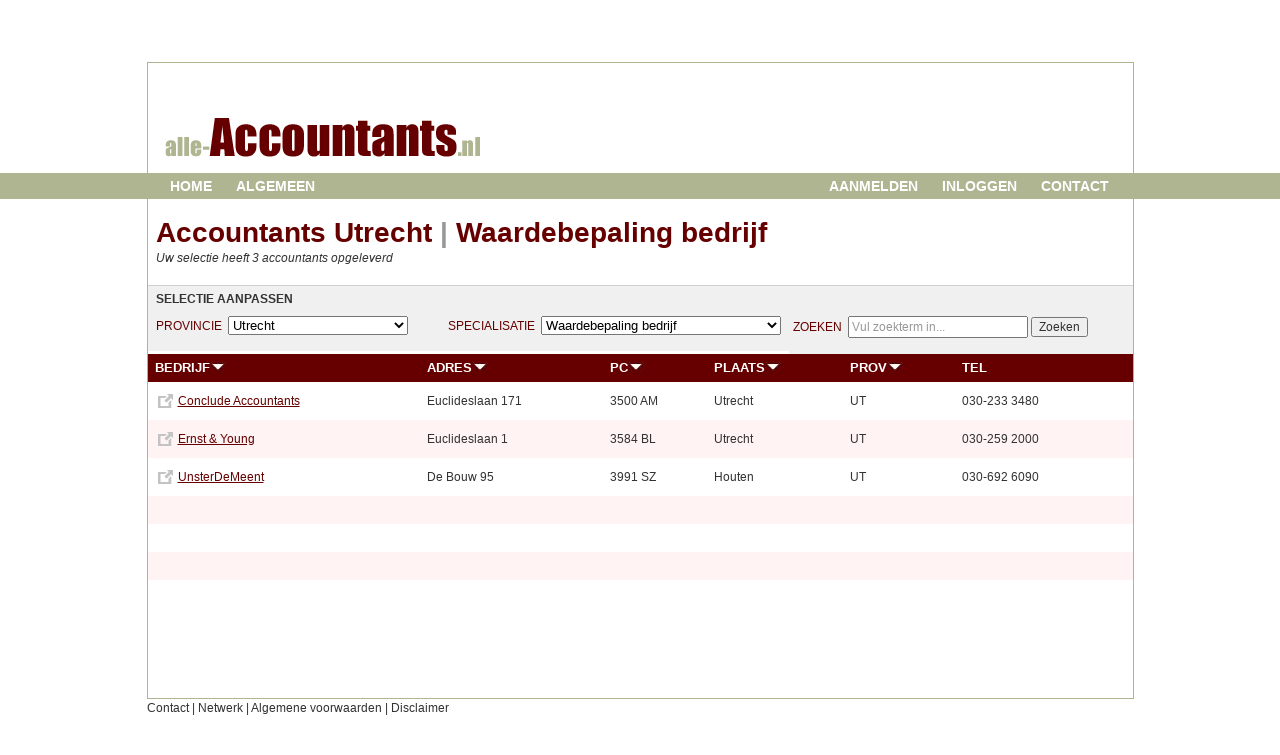

--- FILE ---
content_type: text/html; charset=UTF-8
request_url: https://alle-accountants.nl/index.php?actie=adressen&provincie=ut&functie=20
body_size: 3598
content:
<HTML>
<HEAD>
<TITLE>Accountants Utrecht | Waardebepaling onderneming | alle-accountants.nl</TITLE>
<LINK REL='STYLESHEET' TYPE='text/css' HREF='https://search-media.nl/content/css/alle.css'>
<META NAME='Title' CONTENT='alle-accountants.nl'>
<META NAME='Author' CONTENT='Search Media'>
<META NAME='Subject' CONTENT='accountant, registeraccountant, accountants, registeraccountants, administratiekantoor, boekhouder'>
<META NAME='DESCRIPTION' CONTENT='Op alle-accountants.nl vindt u een overzicht van de belangrijkste Accountants in Utrecht in de categorie Waardebepaling onderneming. Zo vindt u snel de aanbieder die aansluit op uw wensen.'>
<META NAME='KEYWORDS' CONTENT='accountant, register-accountant, AA accountant, RA accountant, administratie, administratiekantoor, administratieconsulent, boekhouder, boekhouders, boekhoudkantoor, '>
<META http-equiv='content-language' content='nl'>
<META NAME='ROBOTS' CONTENT='INDEX, FOLLOW'>
<!-- Google tag (gtag.js) -->
<script async src="https://www.googletagmanager.com/gtag/js?id=G-6D841F4KC4"></script>
<script>
  window.dataLayer = window.dataLayer || [];
  function gtag(){dataLayer.push(arguments);}
  gtag('js', new Date());

  gtag('config', 'G-6D841F4KC4');
</script><script type="text/javascript" src="//s7.addthis.com/js/300/addthis_widget.js#pubid=ra-53a01293503be4a7"></script>
<script type="text/javascript" src="js/popup.js"></script>
</HEAD>
<BODY BGCOLOR="White" leftmargin=0 topmargin=12>
<center>

<!-- opbouw tabel logo/banners -->
<table width=987 cellspacing=0 cellpadding=0 class=frameboven><tr><td valign=top><img src='https://search-media.nl/content/img/logo_alle-accountants.nl.gif' width=509 height=110 hspace=0 vspace=0 border=0 usemap='#logo'></td><td><div style='margin-top: 32px; margin-right: 4px;'><script async src="//pagead2.googlesyndication.com/pagead/js/adsbygoogle.js"></script>
<!-- 468x60 -->
<ins class="adsbygoogle"
     style="display:inline-block;width:468px;height:60px"
     data-ad-client="ca-pub-7453359352215271"
     data-ad-slot="8596860478"></ins>
<script>
(adsbygoogle = window.adsbygoogle || []).push({});
</script>
</div></td></tr></table><MAP NAME='logo'><AREA SHAPE='rect' COORDS='18,55,340,95' HREF='index.php'></MAP><table width=100% cellspacing=0 cellpadding=0><tr>
<td valign=top bgcolor='#AFB491'><br></td>
<td width=463 valign=top bgcolor='#AFB491' class=menulinks><a href='index.php' class=menulinks>Home</a><a href='index.php?actie=algemeen' class=menulinks>Algemeen</a></td>
<td width=476 valign=top bgcolor='#AFB491' class=menurechts><a href='index.php?actie=uitleg' class=menurechts>Aanmelden</a><a href='index.php?actie=login' class=menurechts>Inloggen</a><a href='index.php?actie=contact' class=menurechts>Contact</a></td>
<td bgcolor='#AFB491'><br></td>
</tr></table><table width=987 cellspacing=0 cellpadding=0 class=frametabel><tr>
<td width=987 align=left valign=top><br><h1 style='margin-left: 8px;'>Accountants&nbsp;Utrecht<span class=grijs> | </span>Waardebepaling bedrijf</h1></td></tr></table><table width=987 cellspacing=0 cellpadding=0 class=frameonder><tr><td align=LEFT valign=top><table width=100% cellspacing=0 cellpadding=0><tr><td valign=top colspan=3><div style='margin-left: 8px; margin-top: -8px;;'><i>Uw selectie heeft 3 accountants opgeleverd</I></div><br><div class='selectie bordertop' style='padding-left: 8px;'><b>SELECTIE AANPASSEN</b></div></td></tr><tr><td valign=top width=30%><div class=selectie style='padding-left: 8px;'><form name=jump1 method="post"><font color='#660000'>PROVINCIE</font>&nbsp;&nbsp;<SELECT name='prov' class=form180 OnChange='location.href=jump1.prov.options[selectedIndex].value'><OPTION VALUE='https://www.alle-accountants.nl/index.php?actie=adressen&provincie=all&functie=20'>-- Alle provincies --<OPTION VALUE='https://www.alle-accountants.nl/index.php?actie=adressen&provincie=dr&functie=20'>Drenthe<OPTION VALUE='https://www.alle-accountants.nl/index.php?actie=adressen&provincie=fl&functie=20'>Flevoland<OPTION VALUE='https://www.alle-accountants.nl/index.php?actie=adressen&provincie=fr&functie=20'>Friesland<OPTION VALUE='https://www.alle-accountants.nl/index.php?actie=adressen&provincie=ge&functie=20'>Gelderland<OPTION VALUE='https://www.alle-accountants.nl/index.php?actie=adressen&provincie=gr&functie=20'>Groningen<OPTION VALUE='https://www.alle-accountants.nl/index.php?actie=adressen&provincie=li&functie=20'>Limburg<OPTION VALUE='https://www.alle-accountants.nl/index.php?actie=adressen&provincie=nb&functie=20'>Noord-Brabant<OPTION VALUE='https://www.alle-accountants.nl/index.php?actie=adressen&provincie=nh&functie=20'>Noord-Holland<OPTION VALUE='https://www.alle-accountants.nl/index.php?actie=adressen&provincie=ov&functie=20'>Overijssel<OPTION selected VALUE='https://www.alle-accountants.nl/index.php?actie=adressen&provincie=ut&functie=20' style='background: #FFFFCF;'>Utrecht<OPTION VALUE='https://www.alle-accountants.nl/index.php?actie=adressen&provincie=ze&functie=20'>Zeeland<OPTION VALUE='https://www.alle-accountants.nl/index.php?actie=adressen&provincie=zh&functie=20'>Zuid-Holland</SELECT></form></div></td><td valign=top width=35%><div class=selectie><form name=jump2 method="post"><font color='#660000'>SPECIALISATIE</font>&nbsp;&nbsp;<SELECT name='functie' class=form240 OnChange='location.href=jump2.functie.options[selectedIndex].value'><OPTION VALUE='https://www.alle-accountants.nl/index.php?actie=adressen&provincie=ut&functie=all'>-- Alle specialisaties --<OPTION VALUE='https://www.alle-accountants.nl/index.php?actie=adressen&provincie=ut&functie=1'>Accountantsverklaring<OPTION VALUE='https://www.alle-accountants.nl/index.php?actie=adressen&provincie=ut&functie=2'>Admin. eenmanszaak/zzp-er<OPTION VALUE='https://www.alle-accountants.nl/index.php?actie=adressen&provincie=ut&functie=3'>Admin. vof/maatschap<OPTION VALUE='https://www.alle-accountants.nl/index.php?actie=adressen&provincie=ut&functie=4'>Admin. BV/NV<OPTION VALUE='https://www.alle-accountants.nl/index.php?actie=adressen&provincie=ut&functie=5'>Admin. vereniging/stichting<OPTION VALUE='https://www.alle-accountants.nl/index.php?actie=adressen&provincie=ut&functie=6'>Bedrijfsovername/fusie<OPTION VALUE='https://www.alle-accountants.nl/index.php?actie=adressen&provincie=ut&functie=7'>Begeleiden financiering<OPTION VALUE='https://www.alle-accountants.nl/index.php?actie=adressen&provincie=ut&functie=8'>Belastingaangiften (particulier)<OPTION VALUE='https://www.alle-accountants.nl/index.php?actie=adressen&provincie=ut&functie=9'>Belastingaangiften (zakelijk)<OPTION VALUE='https://www.alle-accountants.nl/index.php?actie=adressen&provincie=ut&functie=10'>Belastingadvies<OPTION VALUE='https://www.alle-accountants.nl/index.php?actie=adressen&provincie=ut&functie=11'>Controle administratie<OPTION VALUE='https://www.alle-accountants.nl/index.php?actie=adressen&provincie=ut&functie=12'>Debiteurenbeheer<OPTION VALUE='https://www.alle-accountants.nl/index.php?actie=adressen&provincie=ut&functie=13'>Detachering<OPTION VALUE='https://www.alle-accountants.nl/index.php?actie=adressen&provincie=ut&functie=14'>Internationaal advies<OPTION VALUE='https://www.alle-accountants.nl/index.php?actie=adressen&provincie=ut&functie=15'>Jaarrekening/jaarstukken<OPTION VALUE='https://www.alle-accountants.nl/index.php?actie=adressen&provincie=ut&functie=21'>Omzetbelasting/BTW<OPTION VALUE='https://www.alle-accountants.nl/index.php?actie=adressen&provincie=ut&functie=16'>Online administratie<OPTION VALUE='https://www.alle-accountants.nl/index.php?actie=adressen&provincie=ut&functie=18'>Salarisadministratie<OPTION VALUE='https://www.alle-accountants.nl/index.php?actie=adressen&provincie=ut&functie=19'>Startersbegeleiding<OPTION selected VALUE='https://www.alle-accountants.nl/index.php?actie=adressen&provincie=ut&functie=20' style='background: #FFFFCF;'>Waardebepaling bedrijf<OPTION VALUE='https://www.alle-accountants.nl/index.php?actie=adressen&provincie=ut&functie=99'>Overig</SELECT></form></div></td><td valign=top width=35%><div class=selectie><form method='post'><font color='#660000'>ZOEKEN</font>&nbsp;&nbsp;<input type="text" class=form180 maxlength="100" style="color: #999999;" name="trefwoord" value="Vul zoekterm in..." onFocus="if(this.value=='Vul zoekterm in...')this.value='';">&nbsp;<input type='submit' name='submit2' value='Zoeken'></form></div></td></tr></table><table width=100% cellspacing=0 cellpadding=7><tr bgcolor=#660000><td valign=top class=adreskop><a href='index.php?actie=adressen&provincie=ut&functie=20&zoeken=&sort=recruiter' style='color: White;'>BEDRIJF<img src='https://search-media.nl/content/img/pijltje.jpg' width=16 height=12 border=0 align=top hspace=0></a></td><td valign=top class=adreskop><a href='index.php?actie=adressen&provincie=ut&functie=20&zoeken=&sort=adres' style='color: White;'>ADRES<img src='https://search-media.nl/content/img/pijltje.jpg' width=16 height=12 border=0 align=top hspace=0></a></td><td valign=top class=adreskop><a href='index.php?actie=adressen&provincie=ut&functie=20&zoeken=&sort=postcode' style='color: White;'>PC<img src='https://search-media.nl/content/img/pijltje.jpg' width=16 height=12 border=0 align=top hspace=0></a></td><td valign=top class=adreskop><a href='index.php?actie=adressen&provincie=ut&functie=20&zoeken=&sort=plaats' style='color: White;'>PLAATS<img src='https://search-media.nl/content/img/pijltje.jpg' width=16 height=12 border=0 align=top hspace=0></a></td><td valign=top class=adreskop><a href='index.php?actie=adressen&provincie=ut&functie=20&zoeken=&sort=provincie' style='color: White;'>PROV<img src='https://search-media.nl/content/img/pijltje.jpg' width=16 height=12 border=0 align=top hspace=0></a></td><td valign=top class=adreskop>TEL</td><td valign=top class=adreskop></td></tr><tr bgcolor=white><td valign=top><table><tr><td valign=top><a href='index.php?url=287' target='_blank'><img src='https://search-media.nl/content/img/expand.png' border=0 align=top vspace=0 hspace=0 title='Ga naar www.conclude.nl'></a></td><td valign=top><div style='text-align:left;'><a href='index.php?bedr=287' title='Bekijk profiel Conclude Accountants' class=maroon><u>Conclude Accountants</h4></u></a></div></td></tr></table></td><td class=adres><nobr>Euclideslaan 171</nobr></td><td class=adres><nobr>3500 AM</nobr></td><td class=adres>Utrecht</td><td class=adres>UT</td><td class=adres><nobr>030-233 3480</nobr></td><td class=adres><acronym></acronym></td></tr><tr bgcolor='#fff3f3'><td valign=top><table><tr><td valign=top><a href='index.php?url=416' target='_blank'><img src='https://search-media.nl/content/img/expand.png' border=0 align=top vspace=0 hspace=0 title='Ga naar www.ey.nl'></a></td><td valign=top><div style='text-align:left;'><a href='index.php?bedr=416' title='Bekijk profiel Ernst & Young' class=maroon><u>Ernst & Young</h4></u></a></div></td></tr></table></td><td class=adres><nobr>Euclideslaan 1</nobr></td><td class=adres><nobr>3584 BL</nobr></td><td class=adres>Utrecht</td><td class=adres>UT</td><td class=adres><nobr>030-259 2000</nobr></td><td class=adres><acronym></acronym></td></tr><tr bgcolor=white><td valign=top><table><tr><td valign=top><a href='index.php?url=305' target='_blank'><img src='https://search-media.nl/content/img/expand.png' border=0 align=top vspace=0 hspace=0 title='Ga naar www.unsterdemeent.nl'></a></td><td valign=top><div style='text-align:left;'><a href='index.php?bedr=305' title='Bekijk profiel UnsterDeMeent' class=maroon><u>UnsterDeMeent</h4></u></a></div></td></tr></table></td><td class=adres><nobr>De Bouw 95</nobr></td><td class=adres><nobr>3991 SZ</nobr></td><td class=adres>Houten</td><td class=adres>UT</td><td class=adres><nobr>030-692 6090</nobr></td><td class=adres><acronym></acronym></td></tr><tr bgcolor='#fff3f3'><td valign=top colspan=8 class=adres>&nbsp;</td></tr><tr bgcolor=white><td valign=top colspan=8 class=adres>&nbsp;</td></tr><tr bgcolor='#fff3f3'><td valign=top colspan=8 class=adres>&nbsp;</td></tr><tr bgcolor=white><td valign=top colspan=8 class=adres><script async src="//pagead2.googlesyndication.com/pagead/js/adsbygoogle.js"></script>
<!-- 970x90 -->
<ins class="adsbygoogle"
     style="display:inline-block;width:970px;height:90px"
     data-ad-client="ca-pub-7453359352215271"
     data-ad-slot="8852918875"></ins>
<script>
(adsbygoogle = window.adsbygoogle || []).push({});
</script>

<br><br></td></tr></table></td></tr></table>
<table width=987 cellspacing=0 cellpadding=0><tr>
<td valign=top><a href='index.php?actie=contact'>Contact</a> | <a href='index.php?actie=netwerk'>Netwerk</a> | <a href='index.php?actie=voorwaarden&button=n'>Algemene voorwaarden</a> | <a href='index.php?actie=disclaimer'>Disclaimer</a>
<div align=right class="addthis_sharing_toolbox"></div>
<br>

</td>
</tr></table>
<table width=987 cellspacing=0 cellpadding=0 bgcolor=#f9f9f9 style='border-bottom: 1px solid #AFB491;'><tr>
<td align=LEFT valign=top width=33% class=voetregel><h2>Accountants Utrecht</h2><a href='index.php?actie=adressen&plaats=Amersfoort' class=voetregel>Accountant Amersfoort</a><br><a href='index.php?actie=adressen&plaats=Baarn' class=voetregel>Accountant Baarn</a><br><a href='index.php?actie=adressen&plaats=Harmelen' class=voetregel>Accountant Harmelen</a><br><a href='index.php?actie=adressen&plaats=Houten' class=voetregel>Accountant Houten</a><br><a href='index.php?actie=adressen&plaats=Nieuwegein' class=voetregel>Accountant Nieuwegein</a><br><a href='index.php?actie=adressen&plaats=Snelrewaard' class=voetregel>Accountant Snelrewaard</a><br><a href='index.php?actie=adressen&plaats=Utrecht' class=voetregel>Accountant Utrecht</a><br><a href='index.php?actie=adressen&plaats=Veenendaal' class=voetregel>Accountant Veenendaal</a><br><a href='index.php?actie=adressen&plaats=Vianen' class=voetregel>Accountant Vianen</a><br></td><td align=LEFT valign=top width=33% class=voetregel><h2>Accountants per specialisatie</h2><a href='index.php?actie=adressen&provincie=ut&functie=1'>Accountant Utrecht accountantsverklaring</a><br><a href='index.php?actie=adressen&provincie=ut&functie=6'>Accountant Utrecht bedrijfsovername/fusie</a><br><a href='index.php?actie=adressen&provincie=ut&functie=7'>Accountant Utrecht begeleiden financieringsaanvraag</a><br><a href='index.php?actie=adressen&provincie=ut&functie=8'>Accountant Utrecht belastingaangiften (particulieren)</a><br><a href='index.php?actie=adressen&provincie=ut&functie=9'>Accountant Utrecht belastingaangiften (zakelijk)</a><br><a href='index.php?actie=adressen&provincie=ut&functie=10'>Accountant Utrecht belastingadvies</a><br><a href='index.php?actie=adressen&provincie=ut&functie=4'>Accountant Utrecht boekhouder BV/NV</a><br><a href='index.php?actie=adressen&provincie=ut&functie=2'>Accountant Utrecht boekhouder eenmanszaak</a><br><a href='index.php?actie=adressen&provincie=ut&functie=5'>Accountant Utrecht boekhouder vereniging/stichting</a><br><a href='index.php?actie=adressen&provincie=ut&functie=3'>Accountant Utrecht boekhouder vof/maatschap</a><br><a href='index.php?actie=adressen&provincie=ut&functie=11'>Accountant Utrecht controle administratie</a><br><a href='index.php?actie=adressen&provincie=ut&functie=12'>Accountant Utrecht debiteurenbeheer</a><br><a href='index.php?actie=adressen&provincie=ut&functie=13'>Accountant Utrecht detachering/tijdelijke ondersteuning</a><br><a href='index.php?actie=adressen&provincie=ut&functie=14'>Accountant Utrecht internationaal advies</a><br><a href='index.php?actie=adressen&provincie=ut&functie=15'>Accountant Utrecht jaarrekening</a><br><a href='index.php?actie=adressen&provincie=ut&functie=21'>Accountant Utrecht omzetbelasting/BTW</a><br><a href='index.php?actie=adressen&provincie=ut&functie=16'>Accountant Utrecht online administratie</a><br><a href='index.php?actie=adressen&provincie=ut&functie=99'>Accountant Utrecht overig</a><br><a href='index.php?actie=adressen&provincie=ut&functie=18'>Accountant Utrecht salarisadministratie</a><br><a href='index.php?actie=adressen&provincie=ut&functie=19'>Accountant Utrecht startersbegeleiding</a><br><a href='index.php?actie=adressen&provincie=ut&functie=20'>Accountant Utrecht waardebepaling onderneming</a><br>
</td><td align=LEFT valign=top width=33% class=voetregel>
<h2>Initiatieven van Search Media</h2>
Search Media heeft gespecialiseerde bedrijvengidsen voor:<br>
<table cellspacing="0" cellpadding="0" class="voetregel">
<tr><td class="voetregel"><a href="https://allebelastingadviseurs.nl" target="_blank">Belastingadviseurs</a></td><td class=voetregel><a href="https://allesecretaresses.nl" target="_blank">Secretaresses</a></td></tr>
<tr><td class=voetregel><a href="https://alleboekhouders.nl" target="_blank">Boekhouders</a></td><td class=voetregel><a href="https://allesysteembeheerders.nl" target="_blank">Systeembeheerders</a></td></tr>
<tr><td class=voetregel><a href="https://alle-coaches.nl" target="_blank">Coaches</a></td><td class=voetregel><a href="https://alle-tekstschrijvers.nl" target="_blank">Tekstschrijvers</a></td></tr>
<tr><td class=voetregel><a href="https://allecommunicatiebureaus.nl" target="_blank">Communicatiebureaus</a>&nbsp;&nbsp;&nbsp;&nbsp;&nbsp;</td><td class=voetregel><a href="https://alletrainingsbureaus.nl" target="_blank">Trainingsbureaus</a></td></tr>
<tr><td class=voetregel><a href="https://allefysiotherapeuten.nl" target="_blank">Fysiotherapeuten</a></td><td class=voetregel><a href="https://allevertaalbureaus.nl" target="_blank">Vertaalbureaus</a></td></tr>
<tr><td class=voetregel><a href="https://alleinterim-managers.nl" target="_blank">Interim-managers</a></td><td class=voetregel><a href="https://allevormgevers.nl" target="_blank">Vormgevers</a></td></tr>
<tr><td class=voetregel><a href="https://allemarketeers.nl" target="_blank">Marketingadviseurs</a></td><td class=voetregel><a href="https://alle-webdesigners.nl" target="_blank">Webdesigners</a></td></tr>
<tr><td class=voetregel><a href="https://allemediators.nl" target="_blank">Mediators</a></td><td class=voetregel><a href="https://allewervingenselectiebureaus.nl" target="_blank">Werving- en selectiebureaus</a></td></tr>
<tr><td class=voetregel colspan=2><br><h2>Snel de beste offertes ontvangen?</h2></td></tr>
<tr><td class=voetregel><a href="https://partners.offerti.nl/?pid=1800&v=fin" target="_blank">Boekhouder offertes</a></td><td class=voetregel><a href="https://partners.offerti.nl/?pid=1800&v=web" target="_blank">Webdesign offertes</a></td></tr>
<tr><td class=voetregel><a href="https://partners.offerti.nl/?pid=1800&v=tek" target="_blank">Tekstschrijver offertes</a></td><td class=voetregel><a href="https://partners.offerti.nl/?pid=1800&v=vor" target="_blank">Vormgever offertes</a></td></tr>
<tr><td class=voetregel><a href="https://partners.offerti.nl/?pid=1800&v=ver" target="_blank">Vertaler offertes</a></td><td class=voetregel><a href="https://partners.offerti.nl/?pid=1800&v=fot" target="_blank">Fotograaf offertes</a></td></tr>
<tr><td class=voetregel><a href="https://partners.offerti.nl/?pid=1800&v=coa" target="_blank">Coach offertes</a></td><td class=voetregel><a href="https://partners.offerti.nl/?pid=1800&v=tra" target="_blank">Bedrijfstraining offertes</a></td></tr>
<tr><td class=voetregel><a href="https://partners.offerti.nl/?pid=1800&v=med" target="_blank">Mediator offertes</a></td><td class=voetregel><a href="https://partners.offerti.nl/?pid=1800&v=sec" target="_blank">Secretaresse offertes</a></td></tr>
<tr><td class=voetregel><a href="https://partners.offerti.nl/?pid=1800&v=jur" target="_blank">Jurist offertes</a></td><td class=voetregel><a href="https://partners.offerti.nl/?pid=1800&v=mar" target="_blank">Marketeer offertes</a></td></tr>
<tr><td class=voetregel><a href="https://partners.offerti.nl/?pid=1800&v=not" target="_blank">Notaris offertes</a></td><td class=voetregel><a href="https://partners.offerti.nl/?pid=1800&v=net" target="_blank">Systeembeheerder offertes</a></td></tr>
</table>
</td></tr></table><br>
<img src="https://search-media.nl/content/img/logo_smklein.gif" border=0 align=top> &copy; 2008-2026<br clear=all><br></center>

</BODY></HTML>


--- FILE ---
content_type: text/html; charset=utf-8
request_url: https://www.google.com/recaptcha/api2/aframe
body_size: 267
content:
<!DOCTYPE HTML><html><head><meta http-equiv="content-type" content="text/html; charset=UTF-8"></head><body><script nonce="HDujN4iSnhaJHCnL1XFskg">/** Anti-fraud and anti-abuse applications only. See google.com/recaptcha */ try{var clients={'sodar':'https://pagead2.googlesyndication.com/pagead/sodar?'};window.addEventListener("message",function(a){try{if(a.source===window.parent){var b=JSON.parse(a.data);var c=clients[b['id']];if(c){var d=document.createElement('img');d.src=c+b['params']+'&rc='+(localStorage.getItem("rc::a")?sessionStorage.getItem("rc::b"):"");window.document.body.appendChild(d);sessionStorage.setItem("rc::e",parseInt(sessionStorage.getItem("rc::e")||0)+1);localStorage.setItem("rc::h",'1769637161901');}}}catch(b){}});window.parent.postMessage("_grecaptcha_ready", "*");}catch(b){}</script></body></html>